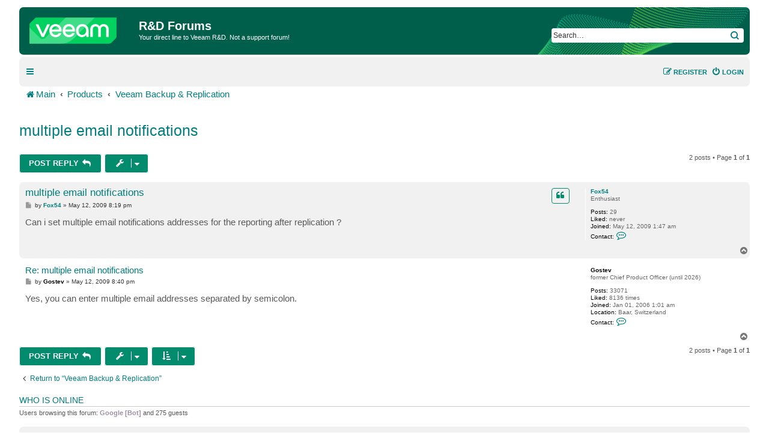

--- FILE ---
content_type: text/html; charset=UTF-8
request_url: https://forums.veeam.com/veeam-backup-replication-f2/multiple-email-notifications-t1084.html
body_size: 7073
content:
<!DOCTYPE html>
<html dir="ltr" lang="en">
<head>
<meta charset="utf-8" />
<meta http-equiv="X-UA-Compatible" content="IE=edge">
<meta name="viewport" content="width=device-width, initial-scale=1" />

<meta name="description" content="Veeam Community discussions and solutions for: multiple email notifications of Veeam Backup &amp; Replication"/>
<meta property="og:title" content="multiple email notifications"/>
<meta property="og:description" content="Veeam Community discussions and solutions for: multiple email notifications of Veeam Backup &amp; Replication"/>
<meta property="og:url" content="https://forums.veeam.com/veeam-backup-replication-f2/multiple-email-notifications-t1084.html"/>
<meta property="og:type" content="website" />
<meta property="og:image" content="https://img.veeam.com/seo/og/veeam.png"/>
<meta property="og:image:width" content="1600" />
<meta property="og:image:height" content="800" />
<meta property="og:image:type" content="image/png" />
<meta property="og:site_name" content="Veeam Community Forums" />
<meta property="fb:app_id" content="1752735291627636" />
<meta name="twitter:site" content="@veeam" />
<meta name="twitter:card" content="summary_large_image" />
<meta property="og:locale" content="en_US" />
<title>multiple email notifications - R&amp;D Forums</title>

<link rel="icon" href="//img.veeam.com/favicon/2024/favicon-16x16.ico" sizes="16x16"/>
<link rel="icon" href="//img.veeam.com/favicon/2024/favicon-16x16.png" sizes="16x16"/>
<link rel="icon" href="//img.veeam.com/favicon/2024/favicon-32x32.png" sizes="32x32"/>
<link rel="icon" href="//img.veeam.com/favicon/2024/favicon-57x57.png" sizes="57x57"/>
<link rel="icon" href="//img.veeam.com/favicon/2024/favicon-76x76.png" sizes="76x76"/>
<link rel="icon" href="//img.veeam.com/favicon/2024/favicon-128x128.png" sizes="128x128"/>
<link rel="icon" href="//img.veeam.com/favicon/2024/favicon-192x192.png" sizes="192x192"/>
<link rel="icon" href="//img.veeam.com/favicon/2024/favicon-228x228.png" sizes="228x228"/>
<!-- Android -->
<link rel="shortcut icon" href="//img.veeam.com/favicon/2024/favicon-196x196px.png" sizes="196x196"/>
<!-- iOS -->
<link rel="apple-touch-icon" href="//img.veeam.com/favicon/2024/favicon-120x120.png" sizes="120x120"/>
<link rel="apple-touch-icon" href="//img.veeam.com/favicon/2024/favicon-152x152.png" sizes="152x152"/>
<link rel="apple-touch-icon" href="//img.veeam.com/favicon/2024/favicon-180x180.png" sizes="180x180"/>

<link rel="preload" href="https://css.veeam.com/forums/fonts/fontawesome-webfont.woff2?v=4.7.0" as="font" type="font/woff2" crossorigin="anonymous" />

	<link rel="alternate" type="application/atom+xml" title="Feed - R&amp;D Forums" href="/feed?sid=5770155bd6e3acd568dfea52b001c092">		<link rel="alternate" type="application/atom+xml" title="Feed - All forums" href="/feed/forums?sid=5770155bd6e3acd568dfea52b001c092">			<link rel="alternate" type="application/atom+xml" title="Feed - Forum - Veeam Backup &amp; Replication" href="/feed/forum/2?sid=5770155bd6e3acd568dfea52b001c092">	<link rel="alternate" type="application/atom+xml" title="Feed - Topic - multiple email notifications" href="/feed/topic/1084?sid=5770155bd6e3acd568dfea52b001c092">	
	<link rel="canonical" href="https://forums.veeam.com/veeam-backup-replication-f2/multiple-email-notifications-t1084.html">

<!--
	phpBB style name: prosilver
	Based on style:   prosilver (this is the default phpBB3 style)
	Original author:  Tom Beddard ( http://www.subBlue.com/ )
	Modified by:
-->

<link href="//css.veeam.com/forums/min/styles.min.css?assets_version=1499" rel="stylesheet">

<!--xref manager-->
<script>
	var XRefManager=function(){function a(){var a=document.referrer?h(i(document.referrer).hostname):!0;(!a||a&&b())&&(e(j.cookieXrefName,document.referrer),e(j.cookieXPageName,window.location.href)),e(j.cookieTimeSet,f())}function b(){return c(j.cookieTimeSet)?f()-c(j.cookieTimeSet)>j.corruptionTime:!0}function c(a){for(var b=a+"=",c=document.cookie.split(";"),d=0;d<c.length;d++){var e=c[d].trim();if(0==e.indexOf(b))return e.substring(b.length,e.length)}return""}function d(a){var b=a.split("."),c=b.slice(Math.max(b.length-2,0));return c.join(".")}function e(a,b){var c=d(window.location.host);h(c)&&(document.cookie=a+"="+b+";domain="+c+";path=/;expires="+g())}function f(){var a=new Date;return Math.round(a.getTime()/1e3)}function g(){var a=new Date,b=15768e4;return a.setTime(1e3*(f()+b)),a.toGMTString()}function h(a){if("link.veeam.com"==a)return!1;a=d(a);for(var b=0;b<j.veeamDomains.length;b+=1)if(a==j.veeamDomains[b])return!0;return!1}function i(a){var b=document.createElement("a");return b.href=a,b}var j={veeamDomains:["veeam.com"],corruptionTime:10800,cookieTimeSet:"x_time",cookieXrefName:"x_referrer",cookieXPageName:"x_page"};return{init:a}};xrefmanager=new XRefManager,xrefmanager.init();
</script>




<!--[if lte IE 9]>
	<link href="https://forums.veeam.com/styles/prosilver/theme/tweaks.css?assets_version=1499" rel="stylesheet">
<![endif]-->






</head>
<body id="phpbb" class="nojs notouch section-viewtopic/veeam-backup-replication-f2/multiple-email-notifications-t1084.html ltr ">

<!-- Google Tag Manager -->
<script id="gtm-script">
	var gtmLoaded = false;

	function LoadGTM() {
		if (gtmLoaded) return;
		gtmLoaded = true;

		window.removeEventListener("scroll", LoadGTM);
		window.removeEventListener("mousemove", LoadGTM);
		window.removeEventListener("touchstart", LoadGTM);

		(function (e, t, n, o) {
			e[o] = e[o] || [], e[o].push({"gtm.start": (new Date).getTime(), event: "gtm.js"});
			var i = t.getElementsByTagName(n)[0], r = t.createElement(n);
			r.async = !0, r.src = "//www.googletagmanager.com/gtm.js?id=GTM-CM2B", i.parentNode.insertBefore(r, i)
		})(window, document, "script", "dataLayer");

        var script = document.createElement("script");
        script.src = "//geo.cookie-script.com/s/9f2e4f3ae272e6239af3325a81c28bb6.js?country=ca-ch-gb-jp&state=ca&region=eu";
        script.type = "text/javascript";
        document.getElementsByTagName("body")[0].appendChild(script);
	}

	function onLoadGTM() {
		setTimeout(LoadGTM, 5500);
		window.addEventListener("scroll", LoadGTM, {passive: !0});
		window.addEventListener("mousemove", LoadGTM, {passive: !0});
		window.addEventListener("touchstart", LoadGTM, {passive: !0});
	}

	window.addEventListener("load", function() {
		if (typeof onLoadGTM === 'function') {
			onLoadGTM();
		}
	})
</script>
<!-- End Google Tag Manager -->

<div id="wrap" class="wrap">
	<a id="top" class="top-anchor" accesskey="t"></a>
	<div id="page-header">
		<div class="headerbar" role="banner">
					<div class="inner">

			<div id="site-description" class="site-description">
		<a id="logo" class="logo" href="https://forums.veeam.com/" title="Main">
					<span class="site_logo"></span>
				</a>
				<h1>R&amp;D Forums</h1>
				<p>Your direct line to Veeam R&amp;D. Not a support forum!</p>
				<p class="skiplink"><a href="#start_here">Skip to content</a></p>
			</div>

			
			<div id="search-box" class="search-box search-header" role="search">
				<form action="/site-search?sid=5770155bd6e3acd568dfea52b001c092" method="get" id="search">
					<fieldset>
						<input name="q" id="keywords" type="search" maxlength="128" title="Search for keywords" class="inputbox search tiny" size="20" value="" placeholder="Search…" />
						<button class="button button-search" type="submit" title="Search">
							<span class="sr-only">Search</span>
						</button>
												<input type="hidden" name="sid" value="5770155bd6e3acd568dfea52b001c092" />

					</fieldset>
				</form>
			</div>

			
			</div>
					</div>
				<div class="navbar" role="navigation">
	<div class="inner">

	<ul id="nav-main" class="nav-main linklist" role="menubar">

		<li id="quick-links" class="quick-links dropdown-container responsive-menu hidden" data-skip-responsive="true">
			<a href="#" class="dropdown-trigger">
				<i class="icon fa-bars fa-fw" aria-hidden="true"></i><span>Quick links</span>
			</a>
			<div class="dropdown">
				<div class="pointer"><div class="pointer-inner"></div></div>
				<ul class="dropdown-contents" role="menu">
					
					
											<li class="separator"></li>
													<li>
								<a href="https://forums.veeam.com/memberlist.php" role="menuitem">
									<i class="icon fa-group fa-fw" aria-hidden="true"></i><span>Members</span>
								</a>
							</li>
																			<li>
								<a href="https://forums.veeam.com/the-team.html" role="menuitem">
									<i class="icon fa-shield fa-fw" aria-hidden="true"></i><span>The team</span>
								</a>
							</li>
																<li class="separator"></li>
						<li data-skip-responsive="true">
						<a href="/help/faq?sid=5770155bd6e3acd568dfea52b001c092" rel="help" title="Frequently Asked Questions" role="menuitem">
							<i class="icon fa-question-circle fa-fw" aria-hidden="true"></i><span>FAQ</span>
						</a>
						</li>


									</ul>
			</div>
		</li>

		<li class="separator hidden-compact hidden-clone"></li>

		
								
			<li class="rightside"  data-skip-responsive="true">
			<a href="https://forums.veeam.com/ucp.php?mode=login&amp;redirect=https://forums.veeam.com/veeam-backup-replication-f2/multiple-email-notifications-t1084.html&amp;sid=5770155bd6e3acd568dfea52b001c092" title="Login" accesskey="x" role="menuitem">
				<i class="icon fa-power-off fa-fw" aria-hidden="true"></i><span>Login</span>
			</a>
		</li>
					<li class="rightside" data-skip-responsive="true">
				<a href="https://forums.veeam.com/ucp.php?mode=register&amp;sid=5770155bd6e3acd568dfea52b001c092" role="menuitem">
					<i class="icon fa-pencil-square-o  fa-fw" aria-hidden="true"></i><span>Register</span>
				</a>
			</li>
						</ul>
	</div>
</div>

	<ul id="nav-breadcrumbs" class="nav-breadcrumbs linklist navlinks" role="menubar">
				
		
		<li class="breadcrumbs" itemscope itemtype="https://schema.org/BreadcrumbList" data-skip-responsive="true">

			
							<span class="crumb" itemtype="https://schema.org/ListItem" itemprop="itemListElement" itemscope><a itemprop="item" href="https://forums.veeam.com/" accesskey="h" data-navbar-reference="index"><i class="icon fa-home fa-fw"></i><span itemprop="name">Main</span></a><meta itemprop="position" content="1" /></span>

											
								<span class="crumb" itemtype="https://schema.org/ListItem" itemprop="itemListElement" itemscope data-forum-id="8"><a itemprop="item" href="https://forums.veeam.com/products-f8/"><span itemprop="name">Products</span></a><meta itemprop="position" content="2" /></span>
															
								<span class="crumb" itemtype="https://schema.org/ListItem" itemprop="itemListElement" itemscope data-forum-id="2"><a itemprop="item" href="https://forums.veeam.com/veeam-backup-replication-f2/"><span itemprop="name">Veeam Backup &amp; Replication</span></a><meta itemprop="position" content="3" /></span>
							
					</li>

		
			</ul>
	</div>

	
	<a id="start_here" class="anchor"></a>
	<div id="page-body" class="page-body" role="main">
		
		
<div class="social-icons-top-wrapper">
	<h2 class="topic-title"><a href="https://forums.veeam.com/veeam-backup-replication-f2/multiple-email-notifications-t1084.html">multiple email notifications</a></h2>
</div>
<!-- NOTE: remove the style="display: none" when you want to have the forum description on the topic body -->
<div style="display: none !important;">Comprehensive data protection for all workloads<br /></div>


<div class="action-bar bar-top">
	
			<a href="https://forums.veeam.com/posting.php?mode=reply&amp;t=1084&amp;sid=5770155bd6e3acd568dfea52b001c092" class="button" title="Post a reply">
							<span>Post Reply</span> <i class="icon fa-reply fa-fw" aria-hidden="true"></i>
					</a>
	
			<div class="dropdown-container dropdown-button-control topic-tools">
		<span title="Topic tools" class="button button-secondary dropdown-trigger dropdown-select">
			<i class="icon fa-wrench fa-fw" aria-hidden="true"></i>
			<span class="caret"><i class="icon fa-sort-down fa-fw" aria-hidden="true"></i></span>
		</span>
		<div class="dropdown">
			<div class="pointer"><div class="pointer-inner"></div></div>
			<ul class="dropdown-contents">
																												<li>
					<a href="https://forums.veeam.com/viewtopic.php?f=2&amp;t=1084&amp;view=print&amp;sid=5770155bd6e3acd568dfea52b001c092" title="Print view" accesskey="p">
						<i class="icon fa-print fa-fw" aria-hidden="true"></i><span>Print view</span>
					</a>
				</li>
											</ul>
		</div>
	</div>
	
	
			<div class="pagination">
			2 posts
							&bull; Page <strong>1</strong> of <strong>1</strong>
					</div>
		</div>




			<div id="p4578" class="post has-profile bg2">
		<div class="inner">

		<dl class="postprofile" id="profile4578">
			<dt class="has-profile-rank no-avatar">
				<div class="avatar-container">
																			</div>
								<a href="https://forums.veeam.com/member4084.html" class="username">Fox54</a>							</dt>

						<dd class="profile-rank">Enthusiast</dd>			
		<dd class="profile-posts"><strong>Posts:</strong> 29</dd>				<dd><strong>Liked:</strong><span class="user_like_4084"> never</span></dd>
				<dd class="profile-joined"><strong>Joined:</strong> May 12, 2009 1:47 am</dd>		
		
						
							<dd class="profile-contact">
				<strong>Contact:</strong>
				<div class="dropdown-container dropdown-left">
					<a href="#" class="dropdown-trigger" title="Contact Fox54">
						<i class="icon fa-commenting-o fa-fw icon-lg" aria-hidden="true"></i><span class="sr-only">Contact Fox54</span>
					</a>
					<div class="dropdown">
						<div class="pointer"><div class="pointer-inner"></div></div>
						<div class="dropdown-contents contact-icons">
																																								<div>
																	<a href="https://forums.veeam.com/ucp.php?i=pm&amp;mode=compose&amp;action=quotepost&amp;p=4578&amp;sid=5770155bd6e3acd568dfea52b001c092" title="Send private message" class="last-cell">
										<span class="contact-icon pm-icon">Send private message</span>									</a>
																	</div>
																					</div>
					</div>
				</div>
			</dd>
				
		</dl>

		<div class="postbody">
						<div id="post_content4578">

					<h3 class="first">
						<a href="https://forums.veeam.com/post4578.html#p4578">multiple email notifications</a>
		</h3>

																		<ul class="post-buttons post-buttons-own-post">
																								<li class="button-quote">
				<a href="https://forums.veeam.com/posting.php?mode=quote&amp;p=4578&amp;sid=5770155bd6e3acd568dfea52b001c092" title="Reply with quote" class="button button-icon-only">
					<i class="icon fa-quote-left fa-fw" aria-hidden="true"></i><span class="sr-only">Quote</span>
				</a>
			</li>
									</ul>
							
						<p class="author">
									<a class="unread" href="https://forums.veeam.com/post4578.html#p4578" title="Post">
						<i class="icon fa-file fa-fw icon-lightgray icon-md" aria-hidden="true"></i><span class="sr-only">Post</span>
					</a>
								<span class="responsive-hide">by <strong><a href="https://forums.veeam.com/member4084.html" class="username">Fox54</a></strong> &raquo; </span><time datetime="2009-05-12T20:19:22+00:00">May 12, 2009 8:19 pm</time>
				<span class="icon_like-icon" style="display: none;"><span></span><em id="post_like_4578" style="font-style:normal;"></em> this post</span>
			</p>
			
			
			
			<div class="content">Can i set multiple email notifications addresses for the reporting after replication ?</div>

			
			
									
						
										
						</div>

		</div>

				<div class="back2top">
						<a href="#top" class="top" title="Top">
				<i class="icon fa-chevron-circle-up fa-fw icon-gray" aria-hidden="true"></i>
				<span class="sr-only">Top</span>
			</a>
					</div>
		
		</div>
	</div>

				<div id="p4579" class="post has-profile bg1">
		<div class="inner">

		<dl class="postprofile" id="profile4579">
			<dt class="has-profile-rank no-avatar">
				<div class="avatar-container">
																			</div>
								<a href="https://forums.veeam.com/member8.html" style="color: #000000;" class="username-coloured">Gostev</a>							</dt>

						<dd class="profile-rank">former Chief Product Officer (until 2026)</dd>			
		<dd class="profile-posts"><strong>Posts:</strong> 33071</dd>				<dd><strong>Liked:</strong><span class="user_like_8"> 8136 times</span></dd>
				<dd class="profile-joined"><strong>Joined:</strong> Jan 01, 2006 1:01 am</dd>		
		
											<dd class="profile-custom-field profile-phpbb_location"><strong>Location:</strong> Baar, Switzerland</dd>
												
							<dd class="profile-contact">
				<strong>Contact:</strong>
				<div class="dropdown-container dropdown-left">
					<a href="#" class="dropdown-trigger" title="Contact Gostev">
						<i class="icon fa-commenting-o fa-fw icon-lg" aria-hidden="true"></i><span class="sr-only">Contact Gostev</span>
					</a>
					<div class="dropdown">
						<div class="pointer"><div class="pointer-inner"></div></div>
						<div class="dropdown-contents contact-icons">
																																								<div>
																	<a href="https://forums.veeam.com/ucp.php?i=pm&amp;mode=compose&amp;action=quotepost&amp;p=4579&amp;sid=5770155bd6e3acd568dfea52b001c092" title="Send private message">
										<span class="contact-icon pm-icon">Send private message</span>									</a>
																																																<a href="http://twitter.com/gostev" title="Twitter" class="last-cell">
										<span class="contact-icon phpbb_twitter-icon">Twitter</span>									</a>
																	</div>
																					</div>
					</div>
				</div>
			</dd>
				
		</dl>

		<div class="postbody">
						<div id="post_content4579">

					<h3 >
						<a href="https://forums.veeam.com/post4579.html#p4579">Re: multiple email notifications</a>
		</h3>

																			
						<p class="author">
									<a class="unread" href="https://forums.veeam.com/post4579.html#p4579" title="Post">
						<i class="icon fa-file fa-fw icon-lightgray icon-md" aria-hidden="true"></i><span class="sr-only">Post</span>
					</a>
								<span class="responsive-hide">by <strong><a href="https://forums.veeam.com/member8.html" style="color: #000000;" class="username-coloured">Gostev</a></strong> &raquo; </span><time datetime="2009-05-12T20:40:30+00:00">May 12, 2009 8:40 pm</time>
				<span class="icon_like-icon" style="display: none;"><span></span><em id="post_like_4579" style="font-style:normal;"></em> this post</span>
			</p>
			
			
			
			<div class="content">Yes, you can enter multiple email addresses separated by semicolon.</div>

			
			
									
						
										
						</div>

		</div>

				<div class="back2top">
						<a href="#top" class="top" title="Top">
				<i class="icon fa-chevron-circle-up fa-fw icon-gray" aria-hidden="true"></i>
				<span class="sr-only">Top</span>
			</a>
					</div>
		
		</div>
	</div>

	

	<div class="action-bar bar-bottom">
	
			<a href="https://forums.veeam.com/posting.php?mode=reply&amp;t=1084&amp;sid=5770155bd6e3acd568dfea52b001c092" class="button" title="Post a reply">
							<span>Post Reply</span> <i class="icon fa-reply fa-fw" aria-hidden="true"></i>
					</a>
		
		<div class="dropdown-container dropdown-button-control topic-tools">
		<span title="Topic tools" class="button button-secondary dropdown-trigger dropdown-select">
			<i class="icon fa-wrench fa-fw" aria-hidden="true"></i>
			<span class="caret"><i class="icon fa-sort-down fa-fw" aria-hidden="true"></i></span>
		</span>
		<div class="dropdown">
			<div class="pointer"><div class="pointer-inner"></div></div>
			<ul class="dropdown-contents">
																												<li>
					<a href="https://forums.veeam.com/viewtopic.php?f=2&amp;t=1084&amp;view=print&amp;sid=5770155bd6e3acd568dfea52b001c092" title="Print view" accesskey="p">
						<i class="icon fa-print fa-fw" aria-hidden="true"></i><span>Print view</span>
					</a>
				</li>
											</ul>
		</div>
	</div>

			<form method="post" action="https://forums.veeam.com/veeam-backup-replication-f2/multiple-email-notifications-t1084.html">
		<div class="dropdown-container dropdown-container-left dropdown-button-control sort-tools">
	<span title="Display and sorting options" class="button button-secondary dropdown-trigger dropdown-select">
		<i class="icon fa-sort-amount-asc fa-fw" aria-hidden="true"></i>
		<span class="caret"><i class="icon fa-sort-down fa-fw" aria-hidden="true"></i></span>
	</span>
	<div class="dropdown hidden">
		<div class="pointer"><div class="pointer-inner"></div></div>
		<div class="dropdown-contents">
			<fieldset class="display-options">
							<label>Display: <select name="st" id="st"><option value="0" selected="selected">All posts</option><option value="1">1 day</option><option value="7">7 days</option><option value="14">2 weeks</option><option value="30">1 month</option><option value="90">3 months</option><option value="180">6 months</option><option value="365">1 year</option></select></label>
								<label>Sort by: <select name="sk" id="sk"><option value="a">Author</option><option value="t" selected="selected">Post time</option><option value="s">Subject</option></select></label>
				<label>Direction: <select name="sd" id="sd"><option value="a" selected="selected">Ascending</option><option value="d">Descending</option></select></label>
								<hr class="dashed" />
				<input type="submit" class="button2" name="sort" value="Go" />
						</fieldset>
		</div>
	</div>
</div>
		</form>
	
	
	
			<div class="pagination">
			2 posts
							&bull; Page <strong>1</strong> of <strong>1</strong>
					</div>
	</div>


<div class="action-bar actions-jump">
		<p class="jumpbox-return">
		<a href="https://forums.veeam.com/veeam-backup-replication-f2/" class="left-box arrow-left" accesskey="r">
			<i class="icon fa-angle-left fa-fw icon-black" aria-hidden="true"></i><span>Return to “Veeam Backup &amp; Replication”</span>
		</a>
	</p>
	
		<br /><br />
	</div>


	<div class="stat-block online-list">
		<h3><a href="./../viewonline.php?sid=5770155bd6e3acd568dfea52b001c092">Who is online</a></h3>
		<p>Users browsing this forum: <span style="color: #9E8DA7;" class="username-coloured">Google [Bot]</span> and 275 guests</p>
	</div>

			</div>


<div id="page-footer" class="page-footer" role="contentinfo">
	<div class="navbar" role="navigation">
	<div class="inner">

	<ul id="nav-footer" class="nav-footer linklist" role="menubar">
		<li class="breadcrumbs">
									<span class="crumb"><a href="https://forums.veeam.com/" data-navbar-reference="index"><i class="icon fa-home fa-fw" aria-hidden="true"></i><span>Main</span></a></span>					</li>

		
				<li class="rightside">All times are <span title="UTC">UTC</span></li>
							<li class="rightside">
				<a href="https://forums.veeam.com/ucp.php?mode=delete_cookies&amp;sid=5770155bd6e3acd568dfea52b001c092" data-ajax="true" data-refresh="true" role="menuitem">
					<i class="icon fa-trash fa-fw" aria-hidden="true"></i><span>Delete cookies</span>
				</a>
			</li>
							<li class="rightside" data-last-responsive="true">
					<a href="https://forums.veeam.com/memberlist.php" title="View complete list of members" role="menuitem">
						<i class="icon fa-group fa-fw" aria-hidden="true"></i><span>Members</span>
					</a>
				</li>
												<li class="rightside" data-last-responsive="true">
				<a href="https://forums.veeam.com/the-team.html" role="menuitem">
					<i class="icon fa-shield fa-fw" aria-hidden="true"></i><span>The team</span>
				</a>
			</li>
									<li class="rightside" data-last-responsive="true">
				<a href="https://forums.veeam.com/memberlist.php?mode=contactadmin" role="menuitem">
					<i class="icon fa-envelope fa-fw" aria-hidden="true"></i><span>Contact us</span>
				</a>
			</li>
			</ul>

	</div>
</div>

	<div class="copyright">
				<p class="copyright__disclaimer">DISCLAIMER: All feature and release plans are subject to change without notice. </p>
		<p class="footer-row">
			<span class="footer-copyright">Powered by <a href="https://www.phpbb.com/">phpBB</a>&reg; Forum Software &copy; phpBB Limited</span>
		</p>
						<p class="footer-row" role="menu">
			<a class="footer-link" href="https://www.veeam.com/privacy-policy.html" title="Privacy" role="menuitem">
				<span class="footer-link-text">Privacy</span>
			</a>
			|
			<a class="footer-link" href="https://forums.veeam.com/ucp.php?mode=terms&amp;sid=5770155bd6e3acd568dfea52b001c092" title="Terms" role="menuitem">
				<span class="footer-link-text">Terms</span>
			</a>
			<span id="js-cookie-consent-link" style="display: none;">
				|
				<a href="javascript:void(0)" id="csconsentlink">Cookie Settings</a>
			</span>
		</p>
					</div>

	<div id="darkenwrapper" class="darkenwrapper" data-ajax-error-title="AJAX error" data-ajax-error-text="Something went wrong when processing your request." data-ajax-error-text-abort="User aborted request." data-ajax-error-text-timeout="Your request timed out; please try again." data-ajax-error-text-parsererror="Something went wrong with the request and the server returned an invalid reply.">
		<div id="darken" class="darken">&nbsp;</div>
	</div>

	<div id="phpbb_alert" class="phpbb_alert" data-l-err="Error" data-l-timeout-processing-req="Request timed out.">
		<a href="#" class="alert_close">
			<i class="icon fa-times-circle fa-fw" aria-hidden="true"></i>
		</a>
		<h3 class="alert_title">&nbsp;</h3><p class="alert_text"></p>
	</div>
	<div id="phpbb_confirm" class="phpbb_alert">
		<a href="#" class="alert_close">
			<i class="icon fa-times-circle fa-fw" aria-hidden="true"></i>
		</a>
		<div class="alert_text"></div>
	</div>
</div>

</div>

<div>
	<a id="bottom" class="anchor" accesskey="z"></a>
	</div>

<script src="//js.veeam.com/forums/min/jquery-3.6.0.min.js?assets_version=292"></script>
<script src="//js.veeam.com/forums/min/core.min.js?assets_version=1499"></script>

<!--production js-->

<script src="//js.veeam.com/forums/min/ajax.min.js?assets_version=1499"></script>



<!--
/**
*
* @package Ultimate phpBB SEO Friendly URL
* @version $$
* @copyright (c) 2017 www.phpbb-seo.org
* @license http://opensource.org/licenses/gpl-2.0.php GNU General Public License v2
*
*/
-->
<script type="text/javascript">
// <![CDATA[
var phpbb_seo = {
	delim_start:'-',
	static_pagination:'page',
	ext_pagination:'.html',
	external:'1',
	external_sub:'',
	ext_classes:'',
	hashfix:'1',
	phpEx:'php'
};
// ]]>
</script>

<script src="//js.veeam.com/forums/min/forum_fn.min.js?assets_version=1499"></script>
<script src="//js.veeam.com/forums/min/phpbb_seo.min.js"></script>


		<script>
			function like_post(post_id) {
				$.ajax({
					url: "/posts/"+post_id+"/like",
					type: "POST",
					dataType: "json",
					success: function(data) {
						update_post_like_count(data.post.id, data.post.template);
						update_user_like_count(data.poster.id, data.poster.template);
						update_link(data.post.id, data.post.title, data.post.css_class, data.post.liked);
					}
				})
			}

			function update_post_like_count(post_id, likes) {

				var post_like_container = $('#post_like_'+post_id);

				if (likes) {
					post_like_container.parent().show();
				} else {
					post_like_container.parent().hide();
				}
				post_like_container.text(likes);
			}

			function update_user_like_count(poster_id, likes) {
				$('.user_like_'+poster_id).each(function(){
					$(this).text(likes);
				});
			}

			function update_link(post_id, title, css_class, liked) {
				$('#like_'+post_id+' a').attr('title', title).toggleClass('link-liked', !liked);
				$('#like_'+post_id+' a').attr('class', css_class);
				$('#like_'+post_id+' a span').text(title);
			}

		</script>
	<!--Start Cookie Script-->
		<script>
			window.addEventListener('CookieScriptLoaded', function() {
				var cookieLinkContainer = document.getElementById('js-cookie-consent-link');
				if (cookieLinkContainer) {
					cookieLinkContainer.style.display = 'inline';
				}
			});
		</script>
	<style>
		#cookiescript_badge {
			display: none !important;
		}
	</style>
	<!--End Cookie Script-->

	<!--Start hCaptcha-->
	<script src="https://js.hcaptcha.com/1/api.js" async defer></script>
	<div class="h-captcha" data-sitekey="67c3a224-589b-4df3-a569-82009cbcb8fa" data-size="invisible"></div>
	<!--End hCaptcha-->
</body>
</html>
